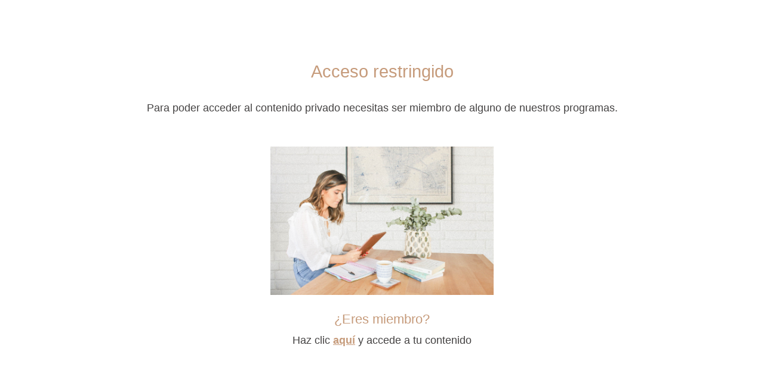

--- FILE ---
content_type: text/css
request_url: https://academiamelodijolamatrona.com/wp-content/et-cache/126/et-core-unified-deferred-126.min.css?ver=1767525666
body_size: 75
content:
.et_pb_section_0.et_pb_section{padding-top:80px}.et_pb_text_0 h1{font-size:29px}.et_pb_text_0{margin-bottom:22px!important}.et_pb_blurb_0 .et_pb_main_blurb_image .et_pb_image_wrap{max-width:68%}@media only screen and (max-width:767px){.et_pb_blurb_0.et_pb_blurb{margin-top:18px!important}}